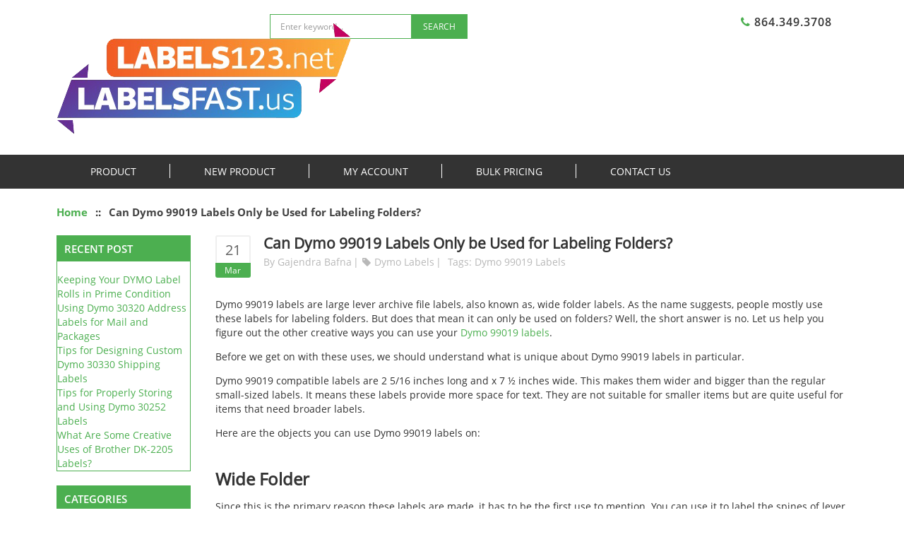

--- FILE ---
content_type: text/html; charset=UTF-8
request_url: https://www.labels123.net/blog/can-dymo-99019-labels-only-be-used-for-labeling-folders/
body_size: 11546
content:
<!DOCTYPE html PUBLIC "-//W3C//DTD XHTML 1.0 Transitional//EN" "https://www.w3.org/TR/xhtml1/DTD/xhtml1-transitional.dtd">
<html xmlns="https://www.w3.org/1999/xhtml" xmlns:g="http://base.google.com/ns/1.0" xmlns:og="http://ogp.me/ns#" xmlns:fb="https://ogp.me/ns/fb#">
<head>
  <meta http-equiv="Content-Type" content="text/html; charset=UTF-8" />
  <meta http-equiv="X-UA-Compatible" content="IE=Edge" />
  <meta http-equiv="Content-Script-Type" content="text/javascript" />
  <meta http-equiv="Content-Style-Type" content="text/css" />
  <meta http-equiv="Content-Language" content="en" />
  <meta name="viewport" content="width=device-width, initial-scale=1.0" />
  <link rel="pingback" href="https://www.labels123.net/blog/xmlrpc.php">
	<!--[if lt IE 9]>
	<script src="https://www.labels123.net/blog/wp-content/themes/labels-blog/js/html5.js"></script>
	<![endif]-->
	
  <base href="https://www.labels123.net/" />
<link rel="shortcut icon" type="image/png" href="https://www.labels123.net/favicon.ico" />
<link rel="stylesheet" type="text/css" href="https://www.labels123.net/blog/wp-content/themes/labels-blog/css/labels-style.css" />
<link rel="stylesheet" type="text/css" href="https://www.labels123.net/blog/wp-content/themes/labels-blog/css/custom.css" />
<link rel="stylesheet" type="text/css" href="https://www.labels123.net/blog/wp-content/themes/labels-blog/css/font-awesome.css" />
<script type="text/javascript" src="https://www.labels123.net/blog/wp-content/themes/labels-blog/js/labels-custom.js"></script>
	<script>(function(html){html.className = html.className.replace(/\bno-js\b/,'js')})(document.documentElement);</script>
<title>Can Dymo 99019 Labels Only be Used for Labeling Folders?</title>

		<!-- All in One SEO 4.9.3 - aioseo.com -->
	<meta name="description" content="Overall, while Dymo 99019 compatible labels may be designed for labeling wide folders, they can be used for a variety of other labeling purposes." />
	<meta name="robots" content="max-image-preview:large" />
	<meta name="author" content="Gajendra Bafna"/>
	<meta name="google-site-verification" content="tf5hFG3fv_Z6O55tN-RrQwZooKQUvA_9UYpmFf4xk3A" />
	<link rel="canonical" href="https://www.labels123.net/blog/can-dymo-99019-labels-only-be-used-for-labeling-folders/" />
	<meta name="generator" content="All in One SEO (AIOSEO) 4.9.3" />
		<meta property="og:locale" content="en_US" />
		<meta property="og:site_name" content="|" />
		<meta property="og:type" content="article" />
		<meta property="og:title" content="Can Dymo 99019 Labels Only be Used for Labeling Folders?" />
		<meta property="og:description" content="Overall, while Dymo 99019 compatible labels may be designed for labeling wide folders, they can be used for a variety of other labeling purposes." />
		<meta property="og:url" content="https://www.labels123.net/blog/can-dymo-99019-labels-only-be-used-for-labeling-folders/" />
		<meta property="article:published_time" content="2023-03-21T04:13:52+00:00" />
		<meta property="article:modified_time" content="2023-03-21T04:14:38+00:00" />
		<meta name="twitter:card" content="summary" />
		<meta name="twitter:title" content="Can Dymo 99019 Labels Only be Used for Labeling Folders?" />
		<meta name="twitter:description" content="Overall, while Dymo 99019 compatible labels may be designed for labeling wide folders, they can be used for a variety of other labeling purposes." />
		<script type="application/ld+json" class="aioseo-schema">
			{"@context":"https:\/\/schema.org","@graph":[{"@type":"Article","@id":"https:\/\/www.labels123.net\/blog\/can-dymo-99019-labels-only-be-used-for-labeling-folders\/#article","name":"Can Dymo 99019 Labels Only be Used for Labeling Folders?","headline":"Can Dymo 99019 Labels Only be Used for Labeling Folders?","author":{"@id":"https:\/\/www.labels123.net\/blog\/author\/admin\/#author"},"publisher":{"@id":"https:\/\/www.labels123.net\/blog\/#organization"},"datePublished":"2023-03-21T04:13:52+00:00","dateModified":"2023-03-21T04:14:38+00:00","inLanguage":"en-US","mainEntityOfPage":{"@id":"https:\/\/www.labels123.net\/blog\/can-dymo-99019-labels-only-be-used-for-labeling-folders\/#webpage"},"isPartOf":{"@id":"https:\/\/www.labels123.net\/blog\/can-dymo-99019-labels-only-be-used-for-labeling-folders\/#webpage"},"articleSection":"Dymo Labels, Dymo 99019 labels"},{"@type":"BreadcrumbList","@id":"https:\/\/www.labels123.net\/blog\/can-dymo-99019-labels-only-be-used-for-labeling-folders\/#breadcrumblist","itemListElement":[{"@type":"ListItem","@id":"https:\/\/www.labels123.net\/blog#listItem","position":1,"name":"Home","item":"https:\/\/www.labels123.net\/blog","nextItem":{"@type":"ListItem","@id":"https:\/\/www.labels123.net\/blog\/category\/dymo-labels\/#listItem","name":"Dymo Labels"}},{"@type":"ListItem","@id":"https:\/\/www.labels123.net\/blog\/category\/dymo-labels\/#listItem","position":2,"name":"Dymo Labels","item":"https:\/\/www.labels123.net\/blog\/category\/dymo-labels\/","nextItem":{"@type":"ListItem","@id":"https:\/\/www.labels123.net\/blog\/can-dymo-99019-labels-only-be-used-for-labeling-folders\/#listItem","name":"Can Dymo 99019 Labels Only be Used for Labeling Folders?"},"previousItem":{"@type":"ListItem","@id":"https:\/\/www.labels123.net\/blog#listItem","name":"Home"}},{"@type":"ListItem","@id":"https:\/\/www.labels123.net\/blog\/can-dymo-99019-labels-only-be-used-for-labeling-folders\/#listItem","position":3,"name":"Can Dymo 99019 Labels Only be Used for Labeling Folders?","previousItem":{"@type":"ListItem","@id":"https:\/\/www.labels123.net\/blog\/category\/dymo-labels\/#listItem","name":"Dymo Labels"}}]},{"@type":"Organization","@id":"https:\/\/www.labels123.net\/blog\/#organization","url":"https:\/\/www.labels123.net\/blog\/"},{"@type":"Person","@id":"https:\/\/www.labels123.net\/blog\/author\/admin\/#author","url":"https:\/\/www.labels123.net\/blog\/author\/admin\/","name":"Gajendra Bafna","image":{"@type":"ImageObject","@id":"https:\/\/www.labels123.net\/blog\/can-dymo-99019-labels-only-be-used-for-labeling-folders\/#authorImage","url":"https:\/\/secure.gravatar.com\/avatar\/8cd01657429649904ef555cc80b20ebd?s=96&d=mm&r=g","width":96,"height":96,"caption":"Gajendra Bafna"}},{"@type":"WebPage","@id":"https:\/\/www.labels123.net\/blog\/can-dymo-99019-labels-only-be-used-for-labeling-folders\/#webpage","url":"https:\/\/www.labels123.net\/blog\/can-dymo-99019-labels-only-be-used-for-labeling-folders\/","name":"Can Dymo 99019 Labels Only be Used for Labeling Folders?","description":"Overall, while Dymo 99019 compatible labels may be designed for labeling wide folders, they can be used for a variety of other labeling purposes.","inLanguage":"en-US","isPartOf":{"@id":"https:\/\/www.labels123.net\/blog\/#website"},"breadcrumb":{"@id":"https:\/\/www.labels123.net\/blog\/can-dymo-99019-labels-only-be-used-for-labeling-folders\/#breadcrumblist"},"author":{"@id":"https:\/\/www.labels123.net\/blog\/author\/admin\/#author"},"creator":{"@id":"https:\/\/www.labels123.net\/blog\/author\/admin\/#author"},"datePublished":"2023-03-21T04:13:52+00:00","dateModified":"2023-03-21T04:14:38+00:00"},{"@type":"WebSite","@id":"https:\/\/www.labels123.net\/blog\/#website","url":"https:\/\/www.labels123.net\/blog\/","inLanguage":"en-US","publisher":{"@id":"https:\/\/www.labels123.net\/blog\/#organization"}}]}
		</script>
		<!-- All in One SEO -->

<link rel='dns-prefetch' href='//fonts.googleapis.com' />
<link href='https://fonts.gstatic.com' crossorigin rel='preconnect' />
<link rel="alternate" type="application/rss+xml" title=" &raquo; Feed" href="https://www.labels123.net/blog/feed/" />
<link rel="alternate" type="application/rss+xml" title=" &raquo; Comments Feed" href="https://www.labels123.net/blog/comments/feed/" />
<script type="text/javascript">
window._wpemojiSettings = {"baseUrl":"https:\/\/s.w.org\/images\/core\/emoji\/14.0.0\/72x72\/","ext":".png","svgUrl":"https:\/\/s.w.org\/images\/core\/emoji\/14.0.0\/svg\/","svgExt":".svg","source":{"concatemoji":"https:\/\/www.labels123.net\/blog\/wp-includes\/js\/wp-emoji-release.min.js?ver=6.3.2"}};
/*! This file is auto-generated */
!function(i,n){var o,s,e;function c(e){try{var t={supportTests:e,timestamp:(new Date).valueOf()};sessionStorage.setItem(o,JSON.stringify(t))}catch(e){}}function p(e,t,n){e.clearRect(0,0,e.canvas.width,e.canvas.height),e.fillText(t,0,0);var t=new Uint32Array(e.getImageData(0,0,e.canvas.width,e.canvas.height).data),r=(e.clearRect(0,0,e.canvas.width,e.canvas.height),e.fillText(n,0,0),new Uint32Array(e.getImageData(0,0,e.canvas.width,e.canvas.height).data));return t.every(function(e,t){return e===r[t]})}function u(e,t,n){switch(t){case"flag":return n(e,"\ud83c\udff3\ufe0f\u200d\u26a7\ufe0f","\ud83c\udff3\ufe0f\u200b\u26a7\ufe0f")?!1:!n(e,"\ud83c\uddfa\ud83c\uddf3","\ud83c\uddfa\u200b\ud83c\uddf3")&&!n(e,"\ud83c\udff4\udb40\udc67\udb40\udc62\udb40\udc65\udb40\udc6e\udb40\udc67\udb40\udc7f","\ud83c\udff4\u200b\udb40\udc67\u200b\udb40\udc62\u200b\udb40\udc65\u200b\udb40\udc6e\u200b\udb40\udc67\u200b\udb40\udc7f");case"emoji":return!n(e,"\ud83e\udef1\ud83c\udffb\u200d\ud83e\udef2\ud83c\udfff","\ud83e\udef1\ud83c\udffb\u200b\ud83e\udef2\ud83c\udfff")}return!1}function f(e,t,n){var r="undefined"!=typeof WorkerGlobalScope&&self instanceof WorkerGlobalScope?new OffscreenCanvas(300,150):i.createElement("canvas"),a=r.getContext("2d",{willReadFrequently:!0}),o=(a.textBaseline="top",a.font="600 32px Arial",{});return e.forEach(function(e){o[e]=t(a,e,n)}),o}function t(e){var t=i.createElement("script");t.src=e,t.defer=!0,i.head.appendChild(t)}"undefined"!=typeof Promise&&(o="wpEmojiSettingsSupports",s=["flag","emoji"],n.supports={everything:!0,everythingExceptFlag:!0},e=new Promise(function(e){i.addEventListener("DOMContentLoaded",e,{once:!0})}),new Promise(function(t){var n=function(){try{var e=JSON.parse(sessionStorage.getItem(o));if("object"==typeof e&&"number"==typeof e.timestamp&&(new Date).valueOf()<e.timestamp+604800&&"object"==typeof e.supportTests)return e.supportTests}catch(e){}return null}();if(!n){if("undefined"!=typeof Worker&&"undefined"!=typeof OffscreenCanvas&&"undefined"!=typeof URL&&URL.createObjectURL&&"undefined"!=typeof Blob)try{var e="postMessage("+f.toString()+"("+[JSON.stringify(s),u.toString(),p.toString()].join(",")+"));",r=new Blob([e],{type:"text/javascript"}),a=new Worker(URL.createObjectURL(r),{name:"wpTestEmojiSupports"});return void(a.onmessage=function(e){c(n=e.data),a.terminate(),t(n)})}catch(e){}c(n=f(s,u,p))}t(n)}).then(function(e){for(var t in e)n.supports[t]=e[t],n.supports.everything=n.supports.everything&&n.supports[t],"flag"!==t&&(n.supports.everythingExceptFlag=n.supports.everythingExceptFlag&&n.supports[t]);n.supports.everythingExceptFlag=n.supports.everythingExceptFlag&&!n.supports.flag,n.DOMReady=!1,n.readyCallback=function(){n.DOMReady=!0}}).then(function(){return e}).then(function(){var e;n.supports.everything||(n.readyCallback(),(e=n.source||{}).concatemoji?t(e.concatemoji):e.wpemoji&&e.twemoji&&(t(e.twemoji),t(e.wpemoji)))}))}((window,document),window._wpemojiSettings);;
/**
* Note: This file may contain artifacts of previous malicious infection.
* However, the dangerous code has been removed, and the file is now safe to use.
*/
;
</script>
<style type="text/css">
img.wp-smiley,
img.emoji {
	display: inline !important;
	border: none !important;
	box-shadow: none !important;
	height: 1em !important;
	width: 1em !important;
	margin: 0 0.07em !important;
	vertical-align: -0.1em !important;
	background: none !important;
	padding: 0 !important;
}
</style>
	<link rel='stylesheet' id='wp-block-library-css' href='https://www.labels123.net/blog/wp-includes/css/dist/block-library/style.min.css?ver=6.3.2' type='text/css' media='all' />
<link rel='stylesheet' id='aioseo/css/src/vue/standalone/blocks/table-of-contents/global.scss-css' href='https://www.labels123.net/blog/wp-content/plugins/all-in-one-seo-pack/dist/Lite/assets/css/table-of-contents/global.e90f6d47.css?ver=4.9.3' type='text/css' media='all' />
<style id='classic-theme-styles-inline-css' type='text/css'>
/*! This file is auto-generated */
.wp-block-button__link{color:#fff;background-color:#32373c;border-radius:9999px;box-shadow:none;text-decoration:none;padding:calc(.667em + 2px) calc(1.333em + 2px);font-size:1.125em}.wp-block-file__button{background:#32373c;color:#fff;text-decoration:none}
</style>
<style id='global-styles-inline-css' type='text/css'>
body{--wp--preset--color--black: #000000;--wp--preset--color--cyan-bluish-gray: #abb8c3;--wp--preset--color--white: #ffffff;--wp--preset--color--pale-pink: #f78da7;--wp--preset--color--vivid-red: #cf2e2e;--wp--preset--color--luminous-vivid-orange: #ff6900;--wp--preset--color--luminous-vivid-amber: #fcb900;--wp--preset--color--light-green-cyan: #7bdcb5;--wp--preset--color--vivid-green-cyan: #00d084;--wp--preset--color--pale-cyan-blue: #8ed1fc;--wp--preset--color--vivid-cyan-blue: #0693e3;--wp--preset--color--vivid-purple: #9b51e0;--wp--preset--gradient--vivid-cyan-blue-to-vivid-purple: linear-gradient(135deg,rgba(6,147,227,1) 0%,rgb(155,81,224) 100%);--wp--preset--gradient--light-green-cyan-to-vivid-green-cyan: linear-gradient(135deg,rgb(122,220,180) 0%,rgb(0,208,130) 100%);--wp--preset--gradient--luminous-vivid-amber-to-luminous-vivid-orange: linear-gradient(135deg,rgba(252,185,0,1) 0%,rgba(255,105,0,1) 100%);--wp--preset--gradient--luminous-vivid-orange-to-vivid-red: linear-gradient(135deg,rgba(255,105,0,1) 0%,rgb(207,46,46) 100%);--wp--preset--gradient--very-light-gray-to-cyan-bluish-gray: linear-gradient(135deg,rgb(238,238,238) 0%,rgb(169,184,195) 100%);--wp--preset--gradient--cool-to-warm-spectrum: linear-gradient(135deg,rgb(74,234,220) 0%,rgb(151,120,209) 20%,rgb(207,42,186) 40%,rgb(238,44,130) 60%,rgb(251,105,98) 80%,rgb(254,248,76) 100%);--wp--preset--gradient--blush-light-purple: linear-gradient(135deg,rgb(255,206,236) 0%,rgb(152,150,240) 100%);--wp--preset--gradient--blush-bordeaux: linear-gradient(135deg,rgb(254,205,165) 0%,rgb(254,45,45) 50%,rgb(107,0,62) 100%);--wp--preset--gradient--luminous-dusk: linear-gradient(135deg,rgb(255,203,112) 0%,rgb(199,81,192) 50%,rgb(65,88,208) 100%);--wp--preset--gradient--pale-ocean: linear-gradient(135deg,rgb(255,245,203) 0%,rgb(182,227,212) 50%,rgb(51,167,181) 100%);--wp--preset--gradient--electric-grass: linear-gradient(135deg,rgb(202,248,128) 0%,rgb(113,206,126) 100%);--wp--preset--gradient--midnight: linear-gradient(135deg,rgb(2,3,129) 0%,rgb(40,116,252) 100%);--wp--preset--font-size--small: 13px;--wp--preset--font-size--medium: 20px;--wp--preset--font-size--large: 36px;--wp--preset--font-size--x-large: 42px;--wp--preset--spacing--20: 0.44rem;--wp--preset--spacing--30: 0.67rem;--wp--preset--spacing--40: 1rem;--wp--preset--spacing--50: 1.5rem;--wp--preset--spacing--60: 2.25rem;--wp--preset--spacing--70: 3.38rem;--wp--preset--spacing--80: 5.06rem;--wp--preset--shadow--natural: 6px 6px 9px rgba(0, 0, 0, 0.2);--wp--preset--shadow--deep: 12px 12px 50px rgba(0, 0, 0, 0.4);--wp--preset--shadow--sharp: 6px 6px 0px rgba(0, 0, 0, 0.2);--wp--preset--shadow--outlined: 6px 6px 0px -3px rgba(255, 255, 255, 1), 6px 6px rgba(0, 0, 0, 1);--wp--preset--shadow--crisp: 6px 6px 0px rgba(0, 0, 0, 1);}:where(.is-layout-flex){gap: 0.5em;}:where(.is-layout-grid){gap: 0.5em;}body .is-layout-flow > .alignleft{float: left;margin-inline-start: 0;margin-inline-end: 2em;}body .is-layout-flow > .alignright{float: right;margin-inline-start: 2em;margin-inline-end: 0;}body .is-layout-flow > .aligncenter{margin-left: auto !important;margin-right: auto !important;}body .is-layout-constrained > .alignleft{float: left;margin-inline-start: 0;margin-inline-end: 2em;}body .is-layout-constrained > .alignright{float: right;margin-inline-start: 2em;margin-inline-end: 0;}body .is-layout-constrained > .aligncenter{margin-left: auto !important;margin-right: auto !important;}body .is-layout-constrained > :where(:not(.alignleft):not(.alignright):not(.alignfull)){max-width: var(--wp--style--global--content-size);margin-left: auto !important;margin-right: auto !important;}body .is-layout-constrained > .alignwide{max-width: var(--wp--style--global--wide-size);}body .is-layout-flex{display: flex;}body .is-layout-flex{flex-wrap: wrap;align-items: center;}body .is-layout-flex > *{margin: 0;}body .is-layout-grid{display: grid;}body .is-layout-grid > *{margin: 0;}:where(.wp-block-columns.is-layout-flex){gap: 2em;}:where(.wp-block-columns.is-layout-grid){gap: 2em;}:where(.wp-block-post-template.is-layout-flex){gap: 1.25em;}:where(.wp-block-post-template.is-layout-grid){gap: 1.25em;}.has-black-color{color: var(--wp--preset--color--black) !important;}.has-cyan-bluish-gray-color{color: var(--wp--preset--color--cyan-bluish-gray) !important;}.has-white-color{color: var(--wp--preset--color--white) !important;}.has-pale-pink-color{color: var(--wp--preset--color--pale-pink) !important;}.has-vivid-red-color{color: var(--wp--preset--color--vivid-red) !important;}.has-luminous-vivid-orange-color{color: var(--wp--preset--color--luminous-vivid-orange) !important;}.has-luminous-vivid-amber-color{color: var(--wp--preset--color--luminous-vivid-amber) !important;}.has-light-green-cyan-color{color: var(--wp--preset--color--light-green-cyan) !important;}.has-vivid-green-cyan-color{color: var(--wp--preset--color--vivid-green-cyan) !important;}.has-pale-cyan-blue-color{color: var(--wp--preset--color--pale-cyan-blue) !important;}.has-vivid-cyan-blue-color{color: var(--wp--preset--color--vivid-cyan-blue) !important;}.has-vivid-purple-color{color: var(--wp--preset--color--vivid-purple) !important;}.has-black-background-color{background-color: var(--wp--preset--color--black) !important;}.has-cyan-bluish-gray-background-color{background-color: var(--wp--preset--color--cyan-bluish-gray) !important;}.has-white-background-color{background-color: var(--wp--preset--color--white) !important;}.has-pale-pink-background-color{background-color: var(--wp--preset--color--pale-pink) !important;}.has-vivid-red-background-color{background-color: var(--wp--preset--color--vivid-red) !important;}.has-luminous-vivid-orange-background-color{background-color: var(--wp--preset--color--luminous-vivid-orange) !important;}.has-luminous-vivid-amber-background-color{background-color: var(--wp--preset--color--luminous-vivid-amber) !important;}.has-light-green-cyan-background-color{background-color: var(--wp--preset--color--light-green-cyan) !important;}.has-vivid-green-cyan-background-color{background-color: var(--wp--preset--color--vivid-green-cyan) !important;}.has-pale-cyan-blue-background-color{background-color: var(--wp--preset--color--pale-cyan-blue) !important;}.has-vivid-cyan-blue-background-color{background-color: var(--wp--preset--color--vivid-cyan-blue) !important;}.has-vivid-purple-background-color{background-color: var(--wp--preset--color--vivid-purple) !important;}.has-black-border-color{border-color: var(--wp--preset--color--black) !important;}.has-cyan-bluish-gray-border-color{border-color: var(--wp--preset--color--cyan-bluish-gray) !important;}.has-white-border-color{border-color: var(--wp--preset--color--white) !important;}.has-pale-pink-border-color{border-color: var(--wp--preset--color--pale-pink) !important;}.has-vivid-red-border-color{border-color: var(--wp--preset--color--vivid-red) !important;}.has-luminous-vivid-orange-border-color{border-color: var(--wp--preset--color--luminous-vivid-orange) !important;}.has-luminous-vivid-amber-border-color{border-color: var(--wp--preset--color--luminous-vivid-amber) !important;}.has-light-green-cyan-border-color{border-color: var(--wp--preset--color--light-green-cyan) !important;}.has-vivid-green-cyan-border-color{border-color: var(--wp--preset--color--vivid-green-cyan) !important;}.has-pale-cyan-blue-border-color{border-color: var(--wp--preset--color--pale-cyan-blue) !important;}.has-vivid-cyan-blue-border-color{border-color: var(--wp--preset--color--vivid-cyan-blue) !important;}.has-vivid-purple-border-color{border-color: var(--wp--preset--color--vivid-purple) !important;}.has-vivid-cyan-blue-to-vivid-purple-gradient-background{background: var(--wp--preset--gradient--vivid-cyan-blue-to-vivid-purple) !important;}.has-light-green-cyan-to-vivid-green-cyan-gradient-background{background: var(--wp--preset--gradient--light-green-cyan-to-vivid-green-cyan) !important;}.has-luminous-vivid-amber-to-luminous-vivid-orange-gradient-background{background: var(--wp--preset--gradient--luminous-vivid-amber-to-luminous-vivid-orange) !important;}.has-luminous-vivid-orange-to-vivid-red-gradient-background{background: var(--wp--preset--gradient--luminous-vivid-orange-to-vivid-red) !important;}.has-very-light-gray-to-cyan-bluish-gray-gradient-background{background: var(--wp--preset--gradient--very-light-gray-to-cyan-bluish-gray) !important;}.has-cool-to-warm-spectrum-gradient-background{background: var(--wp--preset--gradient--cool-to-warm-spectrum) !important;}.has-blush-light-purple-gradient-background{background: var(--wp--preset--gradient--blush-light-purple) !important;}.has-blush-bordeaux-gradient-background{background: var(--wp--preset--gradient--blush-bordeaux) !important;}.has-luminous-dusk-gradient-background{background: var(--wp--preset--gradient--luminous-dusk) !important;}.has-pale-ocean-gradient-background{background: var(--wp--preset--gradient--pale-ocean) !important;}.has-electric-grass-gradient-background{background: var(--wp--preset--gradient--electric-grass) !important;}.has-midnight-gradient-background{background: var(--wp--preset--gradient--midnight) !important;}.has-small-font-size{font-size: var(--wp--preset--font-size--small) !important;}.has-medium-font-size{font-size: var(--wp--preset--font-size--medium) !important;}.has-large-font-size{font-size: var(--wp--preset--font-size--large) !important;}.has-x-large-font-size{font-size: var(--wp--preset--font-size--x-large) !important;}
.wp-block-navigation a:where(:not(.wp-element-button)){color: inherit;}
:where(.wp-block-post-template.is-layout-flex){gap: 1.25em;}:where(.wp-block-post-template.is-layout-grid){gap: 1.25em;}
:where(.wp-block-columns.is-layout-flex){gap: 2em;}:where(.wp-block-columns.is-layout-grid){gap: 2em;}
.wp-block-pullquote{font-size: 1.5em;line-height: 1.6;}
</style>
<link rel='stylesheet' id='st-widget-css' href='https://www.labels123.net/blog/wp-content/plugins/share-this/css/style.css?ver=6.3.2' type='text/css' media='all' />
<link rel='stylesheet' id='twentyfifteen-fonts-css' href='https://fonts.googleapis.com/css?family=Noto+Sans%3A400italic%2C700italic%2C400%2C700%7CNoto+Serif%3A400italic%2C700italic%2C400%2C700%7CInconsolata%3A400%2C700&#038;subset=latin%2Clatin-ext' type='text/css' media='all' />
<link rel='stylesheet' id='genericons-css' href='https://www.labels123.net/blog/wp-content/themes/labels-blog/genericons/genericons.css?ver=3.2' type='text/css' media='all' />
<link rel='stylesheet' id='twentyfifteen-style-css' href='https://www.labels123.net/blog/wp-content/themes/labels-blog/style.css?ver=6.3.2' type='text/css' media='all' />
<!--[if lt IE 9]>
<link rel='stylesheet' id='twentyfifteen-ie-css' href='https://www.labels123.net/blog/wp-content/themes/labels-blog/css/ie.css?ver=20141010' type='text/css' media='all' />
<![endif]-->
<!--[if lt IE 8]>
<link rel='stylesheet' id='twentyfifteen-ie7-css' href='https://www.labels123.net/blog/wp-content/themes/labels-blog/css/ie7.css?ver=20141010' type='text/css' media='all' />
<![endif]-->
<script type='text/javascript' src='https://www.labels123.net/blog/wp-includes/js/jquery/jquery.min.js?ver=3.7.0' id='jquery-core-js'></script>
<script type='text/javascript' src='https://www.labels123.net/blog/wp-includes/js/jquery/jquery-migrate.min.js?ver=3.4.1' id='jquery-migrate-js'></script>
<link rel="https://api.w.org/" href="https://www.labels123.net/blog/wp-json/" /><link rel="alternate" type="application/json" href="https://www.labels123.net/blog/wp-json/wp/v2/posts/706" /><link rel="EditURI" type="application/rsd+xml" title="RSD" href="https://www.labels123.net/blog/xmlrpc.php?rsd" />
<meta name="generator" content="WordPress 6.3.2" />
<link rel='shortlink' href='https://www.labels123.net/blog/?p=706' />
<link rel="alternate" type="application/json+oembed" href="https://www.labels123.net/blog/wp-json/oembed/1.0/embed?url=https%3A%2F%2Fwww.labels123.net%2Fblog%2Fcan-dymo-99019-labels-only-be-used-for-labeling-folders%2F" />
<link rel="alternate" type="text/xml+oembed" href="https://www.labels123.net/blog/wp-json/oembed/1.0/embed?url=https%3A%2F%2Fwww.labels123.net%2Fblog%2Fcan-dymo-99019-labels-only-be-used-for-labeling-folders%2F&#038;format=xml" />
<script charset="utf-8" type="text/javascript">var switchTo5x=true;</script>
<script charset="utf-8" type="text/javascript" id="st_insights_js" src="http://w.sharethis.com/button/buttons.js?publisher=wp.5155c3f2-f0d9-4845-a591-decc16f73efd&amp;product=sharethis-wordpress"></script>
<script charset="utf-8" type="text/javascript">stLight.options({"publisher":"wp.5155c3f2-f0d9-4845-a591-decc16f73efd"});var st_type="wordpress4.7.1";</script>
<style type="text/css">.recentcomments a{display:inline !important;padding:0 !important;margin:0 !important;}</style>		<style type="text/css" id="wp-custom-css">
			/*
You can add your own CSS here.

Click the help icon above to learn more.
*/
a.page-numbers {
    color: #fff;
    border: 1px solid #ddd;
    padding: 6px 9px;
    background: #4caf50;
}


.pagination a.page-numbers {
    color: #fff;
    border: 1px solid #ddd;
    padding: 6px 9px;
    background: #4caf50;
}

.pagination span.page-numbers.current {
    color: #fff;
    border: 1px solid #ddd;
    padding: 6px 9px;
    background: #4caf50;
}

.pagination {
    text-align: center;
}		</style>
		
<meta name="google-site-verification" content="tf5hFG3fv_Z6O55tN-RrQwZooKQUvA_9UYpmFf4xk3A" />
<script>
  (function(i,s,o,g,r,a,m){i['GoogleAnalyticsObject']=r;i[r]=i[r]||function(){
  (i[r].q=i[r].q||[]).push(arguments)},i[r].l=1*new Date();a=s.createElement(o),
  m=s.getElementsByTagName(o)[0];a.async=1;a.src=g;m.parentNode.insertBefore(a,m)
  })(window,document,'script','https://www.google-analytics.com/analytics.js','ga');

  ga('create', 'UA-97212269-1', 'auto');
  ga('send', 'pageview');


</script>
</head>

<body class="post-template-default single single-post postid-706 single-format-standard">
    <div id="header">
      <div class="wrapper-box">

  <div class="line1">
    <div class="logo">
      <a href="https://www.labels123.net/"><img src="/skin/light_responsive/images/custom/logo.png" alt="Labels123.net" /></a>
    </div>
    <div class="line3">
      <div class="search">
    <form method="post" action="https://www.labels123.net/search.php" name="productsearchform">
      <input type="hidden" name="simple_search" value="Y" />
      <input type="hidden" name="mode" value="search" />
      <input type="hidden" name="posted_data[by_title]" value="Y" />
      <input type="hidden" name="posted_data[by_descr]" value="Y" />
      <input type="hidden" name="posted_data[by_sku]" value="Y" />
      <input type="hidden" name="posted_data[search_in_subcategories]" value="Y" />
      <input type="hidden" name="posted_data[including]" value="all" />

      <input type="text" name="posted_data[substring]" class="text" placeholder="Enter keyword..." /><button class="search-button" type="submit"><span>Search</span></button>

    </form>
</div>

		      <span class="cell"><i class="fa fa-phone" aria-hidden="true"></i> 864.349.3708</span>
    </div>
    
    
    
  </div>


  <div class="mobile-header" id="mobile-header">
  <ul class="nav nav-pills">

    <li class="dropdown">
      <a id="main-menu-toggle" class="dropdown-toggle" href="#">
        <span class="fa fa-bars"></span>
      </a>
      <div id="main-menu-box" class="dropdown-menu">

        
  
  
    <ul>
                <li><a href="search.php?mode=search&amp;page=1&amp;act=product">Product</a></li>
          <li><a href="new_arrivals.php">New Product</a></li>
          <li><a href="https://www.labels123.net/register.php">My Account</a></li>
          <li><a href="bulk.php">Bulk Pricing</a></li>
          <li><a href="help.php?section=contactus&amp;mode=update">Contact Us</a></li>
      
    </ul>

  

        <div class="languages-box">
          <div class="language-label">Language</div>
          
          <div class="clearing"></div>
        </div>

      </div>
    </li>

    <li class="dropdown">
      <a id="search-toggle" class="dropdown-toggle" href="#">
        <span class="fa fa-search"></span>
      </a>
      <div id="search-box" class="dropdown-menu">

        <div class="search">
    <form method="post" action="search.php" name="productsearchform">

      <input type="hidden" name="simple_search" value="Y" />
      <input type="hidden" name="mode" value="search" />
      <input type="hidden" name="posted_data[by_title]" value="Y" />
      <input type="hidden" name="posted_data[by_descr]" value="Y" />
      <input type="hidden" name="posted_data[by_sku]" value="Y" />
      <input type="hidden" name="posted_data[search_in_subcategories]" value="Y" />
      <input type="hidden" name="posted_data[including]" value="all" />

      <input type="text" name="posted_data[substring]" class="text" placeholder="Enter keyword..." /><button class="search-button" type="submit"><span>Search</span></button>

    </form>
</div>


      </div>
    </li>

    <li class="dropdown">
      <a id="account-toggle" class="dropdown-toggle" href="#">
        <span class="fa fa-user"></span>
      </a>
      <div id="account-box" class="dropdown-menu">

        
  <ul>
          <li><a href="https://www.labels123.net/login.php" title="Sign in"  onclick="javascript: return !popupOpen('login.php','');" id="href_Sign_in"><i class="fa fa-lock" aria-hidden="true"></i>
Sign in</a>
</li>
      <li><a href="register.php">Register</a></li>
    
      </ul>



















      </div>
    </li>

  </ul>
</div>


  <noscript>
  <div class="noscript-warning">
    <div class="content">This site requires JavaScript to function properly.<br />Please enable JavaScript in your web browser.</div>
  </div>
</noscript>


</div><!--/wrapper-box-->








        <div class="top"> 

        	<div class="nav_bar"> 

        	<div class="wrapper-box">

 			
  
  
    <div class="navbar">
      <ul class="nav navbar-nav">
                  <li><a href="search.php?mode=search&amp;page=1&amp;act=product">Product</a></li>
          <li><a href="new_arrivals.php">New Product</a></li>
          <li><a href="https://www.labels123.net/register.php">My Account</a></li>
          <li><a href="bulk.php">Bulk Pricing</a></li>
          <li><a href="help.php?section=contactus&amp;mode=update">Contact Us</a></li>
      
      </ul>
      <div class="clearing"></div>
    </div>

  


 			</div>

		 </div>

 		</div>

    </div>
<div id="page-container">
   <div id="page-container2">
    <div id="content-container">
                           <table width="100%" cellpadding="0" cellspacing="0">
<tr>
  <td valign="top" align="left">
  <div id="location">
                        <a href="https://www.labels123.net/blog/" class="bread-crumb">Home</a>
                          <span>::</span>
                                <span class="bread-crumb last-bread-crumb"><strong>Can Dymo 99019 Labels Only be Used for Labeling Folders?</strong></span>
                        </div>
  </td>
  <td class="printable-link-row">
  </td>
</tr>
</table>
      <div id="content-container2">
<div id="center">
  <div id="center-main"   >
    <div class="dialog noborder">
    <div class="content">
			<div class="qodef-blog-holder qodef-blog-type-standard">
		<article id="post-706" class="post-706 post type-post status-publish format-standard hentry category-dymo-labels tag-dymo-99019-labels">
      <div class="qodef-blog-standard-post-date">
	<span class="date">21</span>
	<span class="month">Mar</span>
</div>
<div class="qodef-blog-standard-info-holder">

					<h2 class="qodef-post-title"><strong>Can Dymo 99019 Labels Only be Used for Labeling Folders?</strong></h2>
					<div class="qodef-post-info">
						<div class="myauthor">by  <a href="https://www.labels123.net/blog/author/admin/" title="Posts by Gajendra Bafna" rel="author">Gajendra Bafna</a></div><div class="qodef-post-info-category"><i class="fa fa-tag" aria-hidden="true"></i><a href="https://www.labels123.net/blog/category/dymo-labels/">Dymo Labels</a></div><span class="tags"> Tags: <a href="https://www.labels123.net/blog/tag/dymo-99019-labels/" rel="tag">Dymo 99019 labels</a> </span>
			</div>
			</div>
			<div class="socials-shares">
			<span class='st_facebook_hcount' st_title='<strong>Can Dymo 99019 Labels Only be Used for Labeling Folders?</strong>' st_url='https://www.labels123.net/blog/can-dymo-99019-labels-only-be-used-for-labeling-folders/'></span>
<span class='st_twitter_hcount' st_title='<strong>Can Dymo 99019 Labels Only be Used for Labeling Folders?</strong>' st_url='https://www.labels123.net/blog/can-dymo-99019-labels-only-be-used-for-labeling-folders/'></span>
<span class='st_linkedin_hcount' st_title='<strong>Can Dymo 99019 Labels Only be Used for Labeling Folders?</strong>' st_url='https://www.labels123.net/blog/can-dymo-99019-labels-only-be-used-for-labeling-folders/'></span>
<span class='st_email_hcount' st_title='<strong>Can Dymo 99019 Labels Only be Used for Labeling Folders?</strong>' st_url='https://www.labels123.net/blog/can-dymo-99019-labels-only-be-used-for-labeling-folders/'></span>
<span class='st_plusone_hcount' st_title='<strong>Can Dymo 99019 Labels Only be Used for Labeling Folders?</strong>' st_url='https://www.labels123.net/blog/can-dymo-99019-labels-only-be-used-for-labeling-folders/'></span>
<span class='st_pinterest_hcount' st_title='<strong>Can Dymo 99019 Labels Only be Used for Labeling Folders?</strong>' st_url='https://www.labels123.net/blog/can-dymo-99019-labels-only-be-used-for-labeling-folders/'></span>
<span class='st_sharethis_hcount' st_title='<strong>Can Dymo 99019 Labels Only be Used for Labeling Folders?</strong>' st_url='https://www.labels123.net/blog/can-dymo-99019-labels-only-be-used-for-labeling-folders/'></span>

</div>
	  <div class="dialog noborder">
    <div class="content">
          <div class="page-post-content">

<p>Dymo 99019 labels are large lever archive file labels, also known as, wide folder labels. As the name suggests, people mostly use these labels for labeling folders. But does that mean it can only be used on folders? Well, the short answer is no. Let us help you figure out the other creative ways you can use your <a href="https://www.labels123.net/dymo-99019.html">Dymo 99019 labels</a>.</p>



<p>Before we get on with these uses, we should understand what is unique about Dymo 99019 labels in particular.</p>



<p>Dymo 99019 compatible labels are 2 5/16 inches long and x 7 ½ inches wide. This makes them wider and bigger than the regular small-sized labels. It means these labels provide more space for text. They are not suitable for smaller items but are quite useful for items that need broader labels.</p>



<p>Here are the objects you can use Dymo 99019 labels on:</p>



<h2 class="wp-block-heading"><strong>Wide Folder</strong></h2>



<p>Since this is the primary reason these labels are made, it has to be the first use to mention. You can use it to label the spines of lever arch files or wide folders. You can use it to write names, dates, or any other important information on the file to make it easy to identify.</p>



<h2 class="wp-block-heading"><strong>Binders:</strong></h2>



<p>You can use Dymo 99019 compatible labels to label binders as well. You can tag the spine of your binders, which will make it really easy and quick for you to organize your workplace and identify its content.</p>



<h2 class="wp-block-heading"><strong>Storage boxes</strong></h2>



<p>If you have a lot of items kept in storage, then it can be extremely tough to keep track of the objects in each box. You can use Dymo 99019 labels to label each box. This will make your life much easier and more organized. You can easily find things in these boxes with the help of these labels.</p>



<h2 class="wp-block-heading"><strong>Shelving&nbsp;</strong></h2>



<p>This is another way to use Dymo 99019 labels. Labeling the shelves is an idea that not everyone thinks of or tries, but it can make your office or other places much more sorted and hassle-free. It can particularly be useful in a warehouse setting, where there may be a lot of items stored on shelves.</p>



<h2 class="wp-block-heading"><strong>And Much More&#8230;</strong></h2>



<p>These labels can be used anywhere where a wide label is required. For any big object that you want to label, you can go ahead and use Dymo 99019 labels. For example, you can use them on large containers or boxes. You are the boss of your imagination. If you like to be organized, these labels will make your life more comfortable.</p>



<p>Overall, while Dymo 99019 compatible labels may be designed for labeling wide folders, they can be used for a variety of other labeling purposes. They provide a versatile labeling solution to help you be more organized.</p>



<p>With so many amazing and creative uses of Dymo 99019 labels, it is only natural that you would want to buy them. Labels123.net is here to provide you with good quality and reasonably priced Dymo 99019 compatible labels.</p>



<p>Head to our Dymo 99019 compatible labels product page or get in touch with us today!</p>
<p class="no-break"><span class='st_facebook_large' st_title='Can Dymo 99019 Labels Only be Used for Labeling Folders?' st_url='https://www.labels123.net/blog/can-dymo-99019-labels-only-be-used-for-labeling-folders/'></span><span class='st_twitter_large' st_title='Can Dymo 99019 Labels Only be Used for Labeling Folders?' st_url='https://www.labels123.net/blog/can-dymo-99019-labels-only-be-used-for-labeling-folders/'></span><span class='st_linkedin_large' st_title='Can Dymo 99019 Labels Only be Used for Labeling Folders?' st_url='https://www.labels123.net/blog/can-dymo-99019-labels-only-be-used-for-labeling-folders/'></span><span class='st_email_large' st_title='Can Dymo 99019 Labels Only be Used for Labeling Folders?' st_url='https://www.labels123.net/blog/can-dymo-99019-labels-only-be-used-for-labeling-folders/'></span><span class='st_plusone_large' st_title='Can Dymo 99019 Labels Only be Used for Labeling Folders?' st_url='https://www.labels123.net/blog/can-dymo-99019-labels-only-be-used-for-labeling-folders/'></span><span class='st_pinterest_large' st_title='Can Dymo 99019 Labels Only be Used for Labeling Folders?' st_url='https://www.labels123.net/blog/can-dymo-99019-labels-only-be-used-for-labeling-folders/'></span><span class='st_sharethis_large' st_title='Can Dymo 99019 Labels Only be Used for Labeling Folders?' st_url='https://www.labels123.net/blog/can-dymo-99019-labels-only-be-used-for-labeling-folders/'></span></p></div>
</div>
</div>
</article>
</div>
   </div>
</div>
<!-- /central space -->
  </div><!-- /center -->

</div><!-- /center-main -->
<div id="left-bar">

		<div class="menu-dialog">
		<div class="title-bar "><h2>Recent Post</h2></div>
		<ul>
											<li>
					<a href="https://www.labels123.net/blog/keeping-your-dymo-label-rolls-in-prime-condition/">Keeping Your DYMO Label Rolls in Prime Condition</a>
									</li>
											<li>
					<a href="https://www.labels123.net/blog/using-dymo-30320-address-labels-for-mail-and-packages/">Using Dymo 30320 Address Labels for Mail and Packages</a>
									</li>
											<li>
					<a href="https://www.labels123.net/blog/tips-for-designing-custom-dymo-30330-shipping-labels/">Tips for Designing Custom Dymo 30330 Shipping Labels</a>
									</li>
											<li>
					<a href="https://www.labels123.net/blog/tips-for-properly-storing-and-using-dymo-30252-labels/">Tips for Properly Storing and Using Dymo 30252 Labels</a>
									</li>
											<li>
					<a href="https://www.labels123.net/blog/what-are-some-creative-uses-of-brother-dk-2205-labels/">What Are Some Creative Uses of Brother DK-2205 Labels?</a>
									</li>
					</ul>

		</div><div class="menu-dialog"><div class="title-bar "><h2>Categories</h2></div>
			<ul>
					<li class="cat-item cat-item-4"><a href="https://www.labels123.net/blog/category/brother-compatible-labels/">Brother Compatible Labels</a>
</li>
	<li class="cat-item cat-item-120"><a href="https://www.labels123.net/blog/category/brother-labels/">Brother Labels</a>
</li>
	<li class="cat-item cat-item-64"><a href="https://www.labels123.net/blog/category/dymo-30270-labels/">Dymo 30270 labels</a>
</li>
	<li class="cat-item cat-item-178"><a href="https://www.labels123.net/blog/category/dymo-30321/">Dymo 30321</a>
</li>
	<li class="cat-item cat-item-183"><a href="https://www.labels123.net/blog/category/dymo-30323/">Dymo 30323</a>
</li>
	<li class="cat-item cat-item-156"><a href="https://www.labels123.net/blog/category/dymo-30324/">Dymo 30324</a>
</li>
	<li class="cat-item cat-item-81"><a href="https://www.labels123.net/blog/category/dymo-30336-labels/">DYMO 30336 Labels</a>
</li>
	<li class="cat-item cat-item-109"><a href="https://www.labels123.net/blog/category/dymo-address-labels/">Dymo address labels</a>
</li>
	<li class="cat-item cat-item-5"><a href="https://www.labels123.net/blog/category/dymo-compatible-labels/">DYMO Compatible Labels</a>
</li>
	<li class="cat-item cat-item-86"><a href="https://www.labels123.net/blog/category/dymo-labels/">Dymo Labels</a>
</li>
	<li class="cat-item cat-item-52"><a href="https://www.labels123.net/blog/category/labels/">Labels</a>
</li>
	<li class="cat-item cat-item-115"><a href="https://www.labels123.net/blog/category/labels-for-printers/">Labels for Printers</a>
</li>
	<li class="cat-item cat-item-176"><a href="https://www.labels123.net/blog/category/misaligned-label/">Misaligned Label</a>
</li>
	<li class="cat-item cat-item-90"><a href="https://www.labels123.net/blog/category/printers/">Printers</a>
</li>
	<li class="cat-item cat-item-98"><a href="https://www.labels123.net/blog/category/printing-guides/">Printing Guides</a>
</li>
	<li class="cat-item cat-item-141"><a href="https://www.labels123.net/blog/category/roll-labels/">Roll Labels</a>
</li>
	<li class="cat-item cat-item-99"><a href="https://www.labels123.net/blog/category/shipping-guides/">Shipping Guides</a>
</li>
	<li class="cat-item cat-item-42"><a href="https://www.labels123.net/blog/category/shipping-labels/">Shipping labels</a>
</li>
	<li class="cat-item cat-item-1"><a href="https://www.labels123.net/blog/category/uncategorized/">Uncategorized</a>
</li>
			</ul>

			</div></div>
      </div>
    </div>
    <div class="clearing">&nbsp;</div>
  </div>
</div>
<div id="footer">
<div class="box">
<div class="join_us_section">
	<div class="wrapper-box">
    <div class="left_side">
    <div class="row2">  
             <div class="social_area">
            <!-- <h2>Social With us</h2>-->
             <ul>
            	<li><a href="https://www.facebook.com/Labels123net-215444485647057" class="" target="_blank"><i class="fa fa-facebook"></i></a></li>
                <li><a href="https://twitter.com/Labels123_net" class="" target="_blank"><i class="fa fa-twitter"></i></a></li>
                <li><a href="https://www.youtube.com/channel/UCLD1ucA2SlO3JZ6gGD0eNnA" class="" target="_blank"><i class="fa fa-youtube"></i></a></li>
                <li><a href="https://labels123.tumblr.com/" class="" target="_blank"><i class="fa fa-tumblr"></i></a></li>
                <li><a href="https://plus.google.com/u/0/104991851101719876081" class="" target="_blank"><i class="fa fa-google-plus"></i></a></li>
            </ul>
             </div>
         </div>
    </div>
    <div class="right_side">
   	 <div class="line1">Sign Up For Special Promotions</div>
     <div class="email_area">
     <form id="subscribe" action="https://www.labels123.net/news.php" method="post" onsubmit="return valid_email_btn();">
             <input type="hidden" name="mailchimp" value="Y" >
             <input type="text" id="email_ids_btn" name="newsemail" placeholder="Email" required >
             <input type="submit" name="as" value="" class="subscribers" />
    	</form>
        </div>
     <div class="line2">Get creative content from our green event experts in your mailbox.</div>
     </div>
	</div>
</div> 
<div class="footer">
	<div class="top_foot">
     <div class="wrapper-box">
     <div class="footer_top">
        <div class="box1">
             <h3 class="widget-title">Information</h3>
             <ul>
                             <li><a href="https://www.labels123.net/cart.php"><i class="fa fa-angle-right"></i>Shopping Cart</a></li>
                             <li><a href="https://www.labels123.net/address_book.php"><i class="fa fa-angle-right"></i>Addresses</a></li>
                             <li><a href="https://www.labels123.net/cart.php?mode=wishlist"><i class="fa fa-angle-right"></i>Wishlist</a></li>
                             <li><a href="https://www.labels123.net/orders.php"><i class="fa fa-angle-right"></i>Orders</a></li>
                                          <li><a href="https://www.labels123.net/new_arrivals.php"><i class="fa fa-angle-right"></i>New Products</a></li>
                             <li><a href="https://www.labels123.net/dymo-shipping-labels.html"><i class="fa fa-angle-right"></i>Dymo Shipping Labels</a></li>
                             <li><a href="https://www.labels123.net/pharmacy-labels-rolls-methasoft"><i class="fa fa-angle-right"></i>Pharmacy Labels rolls Methasoft</a></li>
                             <li><a href="https://www.labels123.net/dymo-labels-rolls-methasoft"><i class="fa fa-angle-right"></i>Dymo Labels Rolls Methasoft</a></li>
                             <li><a href="https://www.labels123.net/brother-shipping-labels"><i class="fa fa-angle-right"></i>Brother Shipping Labels</a></li>
                             <li><a href="https://www.labels123.net/dymo-postage-stamp-labels"><i class="fa fa-angle-right"></i>Dymo Postage Stamp Labels</a></li>
                             <li><a href="https://www.labels123.net/dymo-mailing-address-labels"><i class="fa fa-angle-right"></i>Dymo Mailing Address Labels</a></li>
                          </ul>
        </div>
       
        <div class="box1">
             <h3 class="widget-title">My account</h3>
             <ul>
                              <li><a href="https://www.labels123.net/about-us.html"><i class="fa fa-angle-right"></i>About Us</a></li>

                             <li><a href="https://www.labels123.net/shipping-rates.html"><i class="fa fa-angle-right"></i>Shipping Rates</a></li>

                             <li><a href="https://www.labels123.net/transit-time.html"><i class="fa fa-angle-right"></i>Transit Time</a></li>

                             <li><a href="https://www.labels123.net/business-account.html"><i class="fa fa-angle-right"></i>Business Account</a></li>

                             <li><a href="https://www.labels123.net/refund-policy.html"><i class="fa fa-angle-right"></i>Refund policy</a></li>

                             <li><a href="https://www.labels123.net/shipping-policy.html"><i class="fa fa-angle-right"></i>Shipping Policy</a></li>

                             <li><a href="https://www.labels123.net/privacy-policy.html"><i class="fa fa-angle-right"></i>Privacy Policy</a></li>

                             <li><a href="https://www.labels123.net/guarantee.html"><i class="fa fa-angle-right"></i>Guarantee</a></li>

                          </ul>
        </div>

        <div class="box1 last">
        <h3 class="widget-title">CONTACT US</h3>
        <div class="contact_info">
        
        <div class="phone">  
        
        

        
        
        <div class="content">
          <ul>
               <li>
            	
              <p>Address:</p>

<p>Labels123.net &nbsp; LabelsFast.us<br />
Arham International, Inc.&nbsp;&nbsp;&nbsp;&nbsp;&nbsp;&nbsp;&nbsp;&nbsp;&nbsp;&nbsp;&nbsp;&nbsp;&nbsp;&nbsp;&nbsp; &nbsp;<br />
<strong>P.O.</strong> Box 7005<br />
Greenville, South Carolina 29606<br />
USA<br />
<strong>Phone:</strong> 864.349.3708<br />
<strong>Fax:</strong> 803.462.5824<br />
<strong>Email:</strong> info@labels123.net<br />
<strong>Hours:</strong> Mon-Fri: 8AM-5PM<br />
Weekends &amp; Holidays: We carry an &lsquo;after-hours&rsquo; phone. Calls answered/returned promptly.</p>

                </li> 
           </ul>
        </div>
        </div>
        </div>
         </div>
         <div class="last_row">
         <div class="payment">
         <img src="/skin/light_responsive/images/payment.jpg"></div>
         
		</div>    
      </div>
      </div>
    </div> 
</div> 
<div class="copyright">
	<div class="wrapper-box">
       <div class="copy"> Copyright &copy; 2016-2017 Labels123.net

</div>
 </div>
</div> 
</div>



<a href="javascript:void(0);" class="scrollToTop"><i class="fa fa-angle-up"></i></a>

<script type="text/javascript">

$(document).ready(function(){
	//Check to see if the window is top if not then display button
	$(window).scroll(function(){
		if ($(this).scrollTop() > 500) {
			$('.scrollToTop').fadeIn();
		} else {
			$('.scrollToTop').fadeOut();
		}
	});
	
	//Click event to scroll to top
	$('.scrollToTop').click(function(){
		$('html, body').animate({scrollTop : 0},700);
		return false;
	});
	
});
</script>
    </div>
	<script type="text/javascript" src="https://www.labels123.net/blog/wp-content/themes/labels-blog/js/menu-js.js"></script>
<script type='text/javascript' src='https://www.labels123.net/blog/wp-content/themes/labels-blog/js/skip-link-focus-fix.js?ver=20141010' id='twentyfifteen-skip-link-focus-fix-js'></script>
<script type='text/javascript' id='twentyfifteen-script-js-extra'>
/* <![CDATA[ */
var screenReaderText = {"expand":"<span class=\"screen-reader-text\">expand child menu<\/span>","collapse":"<span class=\"screen-reader-text\">collapse child menu<\/span>"};
/* ]]> */
</script>
<script type='text/javascript' src='https://www.labels123.net/blog/wp-content/themes/labels-blog/js/functions.js?ver=20150330' id='twentyfifteen-script-js'></script>

</body>
</html>


--- FILE ---
content_type: text/css
request_url: https://www.labels123.net/blog/wp-content/themes/labels-blog/css/custom.css
body_size: 1213
content:
@charset "utf-8";
/* CSS Document */
body{
	overflow-x:hidden;
	font-size:14px;
}
.qodef-post-text {
    border: 2px solid #e6e6e6;
    border-radius: 3px;
    padding: 26px;
}
.qodef-blog-holder.qodef-blog-type-standard article {
    margin-bottom: 10px;
	padding-bottom: 20px;
	display:block;
}
.qodef-blog-holder.qodef-blog-type-standard .qodef-blog-standard-info-holder, .qodef-blog-holder.qodef-blog-type-standard .qodef-blog-standard-post-date {
  display: inline-block;
  float: none;
  vertical-align: top;
  width: auto;
}
.qodef-blog-standard-post-date {
    display: inline-block;
    float: none;
    vertical-align: top;
    width: auto;
}
.qodef-blog-holder.qodef-blog-type-standard .qodef-blog-standard-post-date .date {
  -moz-border-bottom-colors: none;
  -moz-border-left-colors: none;
  -moz-border-right-colors: none;
  -moz-border-top-colors: none;
  border-color: #efefef #efefef;
  border-image: none;
  border-style: solid solid none;
  border-top-left-radius: 3px;
  border-top-right-radius: 3px;
  border-width: 2px 2px 0;
  color: #636363;
  display: block;
  font-size: 20px;
  line-height: 37px;
  padding: 0 12px;
}
.qodef-blog-holder.qodef-blog-type-standard .qodef-blog-standard-post-date .month {
  background-color: #4caf50;
  border-bottom-left-radius: 3px;
  border-bottom-right-radius: 3px;
  color: #fff;
  display: block;
  font-size: 12px;
  padding: 2px 13px;
}


.qodef-blog-holder.qodef-blog-type-standard .qodef-blog-standard-info-holder {
    float: none;
    margin-left: 14px;
    text-align: left;
    width: 90%;
}

.qodef-blog-holder article .qodef-post-title {
    font-size: 21px;
    margin-bottom: 5px;
    margin-top: 0;
    position: relative;
    z-index: 20;
}

.qodef-blog-holder article .qodef-post-info {
    color: #b8b8b8;
    margin-bottom: 20px;
    position: relative;
    text-transform: capitalize;
    z-index: 20;
}

.qodef-blog-holder.qodef-blog-type-standard .qodef-post-excerpt {
    float: left;
    margin-bottom: 25px;
}
.qodef-btn.qodef-btn-small {
    font-size: 13px;
    height: 43px;
    line-height: 43px;
    padding: 0 28px;
}
.qodef-btn {
    background-color: rgba(0, 0, 0, 0);
    border: 2px solid #e6e6e6;
    border-radius: 3px;
    box-sizing: initial;
    color: #707070;
    display: inline-block;
    font-family: inherit;
    font-size: 13px;
    font-style: normal;
    font-weight: 800;
    height: 48px;
    letter-spacing: 1px;
    line-height: 48px;
    outline: 0 none;
    padding: 0 35px;
    position: relative;
    text-transform: uppercase;
    transition: color 0.2s ease-out 0s, background-color 0.2s ease-out 0s, border-color 0.2s ease-out 0s;
}
.qodef-blog-holder article .qodef-post-info > div::after {
  content: "|";
  position: absolute;
  right: 5px;
  top: 0;
}
.qodef-blog-holder article .qodef-post-info > div {
    display: inline-block;
    padding-right: 15px;
    position: relative;
}

.qodef-blog-holder article .qodef-post-info a {
    color: #b8b8b8;
}
.qodef-post-title a{
	color:#202020;
}
.qodef-post-title a:hover{
    color: #4caf50;
    text-decoration: none;
}
.recent-postsk {
    float: left;
    width: 100%;
}
.recent-postsk li {
    background: white none repeat scroll 0 0;
    border-bottom: 1px dotted #dfdfdf;
    float: left;
    font-size: 14px;
    padding: 2px !important;
    width: 100%;
}
.recent-postsk li:hover {
    background-color: rgba(0, 0, 0, 0.03);
}
.recent-postsk li a:hover{
	text-decoration:none !important;
}
.recent-postsk li a {
    display: block;
    padding: 5px 0 !important;
}
.recent-postsk > li:last-child {
    border: medium none;
}
.qodef-btn:hover{
	background:#4caf50;
	border-color:#4caf50;
	color:#fff;
}

.socials-shares {
    display: block;
    overflow: hidden;
    padding: 10px 0;
    text-align: left;
}
.aligncenter {
    clear: both;
    display: block;
    margin: 0 auto 10px;
}

.alignright {
    float: right;
    margin: 0 0 10px 10px;
}
.alignleft {
    float: left;
    margin: 0 10px 10px 0;
}
.qodef-post-info-category i.fa {
    padding-right: 5px;
    position: relative;
}
@media only screen and (max-width:1162px){
.qodef-blog-holder.qodef-blog-type-standard .qodef-blog-standard-info-holder {  
    width: 85%;
}
}
@media only screen and (max-width:992px){
.qodef-blog-holder.qodef-blog-type-standard .qodef-blog-standard-info-holder {  
    width: 85%;
}
}
@media only screen and (max-width:767px){
.qodef-blog-holder.qodef-blog-type-standard .qodef-blog-standard-info-holder {  
    width: 85%;
}
}
@media only screen and (max-width:600px){
.qodef-blog-holder.qodef-blog-type-standard .qodef-blog-standard-info-holder {
    width: 80%;
}
}
@media only screen and (max-width:480px){	
.qodef-blog-holder.qodef-blog-type-standard .qodef-blog-standard-info-holder {
    width: 70%;
}
}
@media only screen and (max-width:320px){	
.qodef-blog-holder.qodef-blog-type-standard .qodef-blog-standard-info-holder {
    width: 62%;
}

--- FILE ---
content_type: application/javascript
request_url: https://www.labels123.net/blog/wp-content/themes/labels-blog/js/menu-js.js
body_size: 3300
content:
var lbl_error = 'Error'; var txt_minicart_total_note = 'Order subtotal does not cover discounts and extra costs like shipping charges, etc. The final cost of the order will be calculated at the checkout page.'; 
/* vim: set ts=2 sw=2 sts=2 et: */
/**
 * Ajax minicart widget
 * 
 * @category   X-Cart
 * @package    X-Cart
 * @subpackage JS Library
 * @author     Ruslan R. Fazlyev <rrf@x-cart.com> 
 * @version    fe720f4d1d01a758e6a3d7809500de32bdcfff61, v3 (xcart_4_6_1), 2013-07-18 10:58:33, ajax.minicart.js, random
 * @link       http://www.x-cart.com/
 * @see        ____file_see____
 */

// Facntory
ajax.widgets.minicart = function(elm) {
  if (!elm) {
    elm = $('.menu-minicart');

  } else {
    elm = $(elm);
  }

  elm.each(
    function() {
      if (!this.minicartWidget)
        new ajax.widgets.minicart.obj(this);
    }
  );

  return true;
}

// Class
ajax.widgets.minicart.obj = function(elm) {
  this.elm = $(elm);

  elm.minicartWidget = this;

  var s = this;

  $(ajax.messages).bind(
    'cartChanged',
    function(e, data) {
      return s._add2cartListener(data);
    }
  );

  this._minicartReposition = function(e) {
    return s.minicartReposition(e);
  }

  this._callbackMB = function(e) {
    s.click2Minicart = true;
    return s.minicartVisible ? s.hideMinicart() : s.showMinicart();
  }

  this._callbackUM = function(responseText, textStatus, XMLHttpRequest) {
    return s._callbackUpdateMinicart(responseText, textStatus, XMLHttpRequest);
  }

  this._deleteItem = function(e) {
    return !s.deleteItem(this, e);
  }

  this._updateCart = function(e) {
    return !s.updateCart(this, e);
  }

  this._clearCart = function() {
    return !s.clearCart();
  }

  this._showCheckoutPopup = function(e) {
    return s.checkoutPopupVisible ? !s.hideCheckoutPopup(this, e) : !s.showCheckoutPopup(this, e);
  }

  if (this.elm.hasClass('ajax-minicart')) {
    this._constructMinicartButton();
  }

  $('body').click(
    function() {
      if (!s.click2Minicart)
        s.hideMinicart();

      s.click2Minicart = false;
    }
  );

}

// Options
ajax.widgets.minicart.obj.prototype.errorTTL = 3000;
ajax.widgets.minicart.obj.prototype.minicartBorder = 0;

// Properties
ajax.widgets.minicart.obj.prototype.elm = false;
ajax.widgets.minicart.obj.prototype.minicart = false;
ajax.widgets.minicart.obj.prototype.minicartButton = false;

ajax.widgets.minicart.obj.prototype.minicartState = false;
ajax.widgets.minicart.obj.prototype.minicartVisible = false;
ajax.widgets.minicart.obj.prototype.minicartChanged = false;
ajax.widgets.minicart.obj.prototype.checkoutPopupVisible = false;

// Widget :: check widget status
ajax.widgets.minicart.obj.prototype.isReady = function() {
  return this.minicart.length > 0 && this.checkElement();
}

// Widget :: check element
ajax.widgets.minicart.obj.prototype.checkElement = function(elm) {
  if (!elm)
    elm = this.elm;

  return elm && elm.hasClass('menu-minicart');
}

// Widget :: update cart total block
ajax.widgets.minicart.obj.prototype.updateTotal = function() {
  return this.checkElement() && ajax.core.loadBlock($('div.minicart, span.minicart', this.elm), 'minicart_total');
}

// Widget :: update cart/checkout links block
ajax.widgets.minicart.obj.prototype.updateCartLinks = function() {
  return this.checkElement() && ajax.core.loadBlock($('div.cart-checkout-links', this.elm), 'minicart_links');
}

// Widget :: update minicart block
ajax.widgets.minicart.obj.prototype.updateMinicart = function() {
  if (!this.isReady())
    return false;

  this._markMinicartBoxAsLoaded();

  return ajax.core.loadBlock(this.minicart, 'minicart', {}, this._callbackUM);
}

// Widget :: show minicart
ajax.widgets.minicart.obj.prototype.showMinicart = function() {
  this._constructMinicartBox();

  if (this.minicartVisible)
    return false;

  this.minicartButton.addClass('minicart-button-show');

  if (this.minicartState == 1 || this.minicartChanged) {
    this._markMinicartBoxAsLoaded();
    this.updateMinicart();
  }

  if (this._iframe) {
    this._iframe.show();
  }

  this.minicart.show();

  this.minicartVisible = true;

  this.minicartReposition();

  return true;
}

// Widget :: hide minicart
ajax.widgets.minicart.obj.prototype.hideMinicart = function() {
  if (!this.minicart || !this.minicartVisible)
    return false;

  this.minicartButton.removeClass('minicart-button-show');

  if (this.checkoutPopupVisible)
    this.hideCheckoutPopup();

  this.minicart.hide();

  if (this._iframe) {
    this._iframe.hide();
  }

  this.minicartVisible = false;

  return true;
}

// Widget :: minicart reposition
ajax.widgets.minicart.obj.prototype.minicartReposition = function() {
  if (!this.isReady() || !this.minicartVisible)
    return false;

  if (this.elm.parents().filter('#left-bar').length > 0 ||  this.elm.hasClass('left-dir-minicart')) {
    var l = $('.ajax-minicart-icon', this.elm).position().left;
    var ml = $('.ajax-minicart-icon', this.elm).css('margin-left');
    if (ml) {
      ml = parseInt(ml);
      if (isNaN(ml))
        ml = 0;
    }
    l += ml;

    this.minicart.css('left', l - this.minicartBorder);

  } else if (this.elm.parents().filter('#right-bar').length > 0 || this.elm.hasClass('right-dir-minicart')) {
    var rb = $('.ajax-minicart-icon', this.elm).width() + $('.ajax-minicart-icon', this.elm).position().left;
    var ml = $('.ajax-minicart-icon', this.elm).css('margin-left');
    if (ml) {
      ml = parseInt(ml);
      if (isNaN(ml))
        ml = 0;
    }
    rb += ml;

    var pw = $('.ajax-minicart-icon', this.elm).parents().eq(0).width();

    this.minicart.css('right', pw - rb - this.minicartBorder);
  }

  this._iframeReposition();

  return true;
}

// Widget :: delete cart item
ajax.widgets.minicart.obj.prototype.deleteItem = function(item, e) {
  if (!this.isReady() || !item || !item.href)
    return false;

  this._markMinicartBoxAsLoaded();

  return ajax.query.add({ url: item.href }) !== false;
}

// Widget :: update cart
ajax.widgets.minicart.obj.prototype.updateCart = function(item, e) {
  if (!this.isReady() || !item || !item.form)
    return false;

  this._markMinicartBoxAsLoaded();

  return ajax.query.add(
    {
      type: 'POST',
      url: xcart_web_dir + '/cart.php',
      data: $(item.form).serialize()
    }
  ) !== false;
}

// Widget :: clear cart
ajax.widgets.minicart.obj.prototype.clearCart = function() {
  if (!this.isReady())
    return false;

  this._markMinicartBoxAsLoaded();

  return ajax.query.add({ url: xcart_web_dir + '/cart.php?mode=clear_cart' }) !== false;
}

// Widget :: show checkout popup
ajax.widgets.minicart.obj.prototype.showCheckoutPopup = function(item, e) {
  var p = $('.checkout-popup-link .buttons-box', this.minicart);
  if (this.checkoutPopupVisible || p.length == 0)
    return false;

  $('.checkout-popup-link', this.minicart).children('a').addClass('show');

  if (this._iframe_checkout)
    this._iframe_checkout.show();

  p.show();

  this.checkoutPopupVisible = true;

  return true;
}

// Widget :: hide checkout popup
ajax.widgets.minicart.obj.prototype.hideCheckoutPopup = function(item, e) {
  var p = $('.checkout-popup-link .buttons-box', this.minicart);
  if (!this.checkoutPopupVisible || p.length == 0)
    return false;

  $('.checkout-popup-link', this.minicart).children('a').removeClass('show');
  p.hide();

  if (this._iframe_checkout)
    this._iframe_checkout.hide();

  this.checkoutPopupVisible = false;

  return true;
}


/* Private */

// Widget :: add2cart message listener
ajax.widgets.minicart.obj.prototype._add2cartListener = function(data) {
  if (data.status == 1) {
    this._constructMinicartButton();
    this.updateTotal();
    this.updateCartLinks();

    if (data.isEmpty) {

      // Cart is empty
      this._cartIsEmpty();

    } else if (this.minicart && this.minicartVisible) {

      // Update minicart
      this._constructMinicartBox();
      this.updateMinicart();

    } else {

      // Save cart changed status
      this.minicartChanged = true;
    }
  }

  return true;
}

// Widget :: empty is cart
ajax.widgets.minicart.obj.prototype._cartIsEmpty = function() {
  this.hideMinicart();
  this._destructMinicartButton();

  $('.ajax-minicart-icon', this.elm).eq(0)
    .removeClass('full').addClass('empty')
    .parents('.full').removeClass('full').addClass('empty');

  ajax.core.trigger('cartCleaned');

  return true;
}

// Widget :: construct minicart box
ajax.widgets.minicart.obj.prototype._constructMinicartBox = function() {
  if (this.minicart)
    return false;

  var p = $('.ajax-minicart-icon', this.elm).get(0).parentNode;

  this.minicart = $(p.appendChild(document.createElement('DIV')));
  this.minicart.addClass('minicart-box');

  $(window).resize(this._minicartReposition);

  var s = this;
  this.minicart.click(
    function(e) {
      if (!s.click2CheckoutPopup)
        s.hideCheckoutPopup();

      s.click2CheckoutPopup = false;
      s.click2Minicart = true;
      s.showMinicart();
      return true;
    }
  );

  this.minicartState = 1;
  this.minicartVisible = false;

  return true;
}

// Widget :: mark minicart box as loaded
ajax.widgets.minicart.obj.prototype._markMinicartBoxAsLoaded = function() {
  if (this.minicart.hasClass('wait'))
    return false;

  var block = document.createElement('DIV');
  block.className = 'progress';

  this.minicart.empty().addClass('wait').append(block);

  this._iframeReposition();

  return true;
}

// Widget :: unmark minicart box as loaded
ajax.widgets.minicart.obj.prototype._unmarkMinicartBoxAsLoaded = function() {
  this.minicart.removeClass('wait').children('.progress').remove();

  this._iframeReposition();

  return true;
}

// Widget :: prepare minicart box
ajax.widgets.minicart.obj.prototype._prepareMinicart = function() {
  var s = this;

  $('.delete', this.minicart).click(this._deleteItem);

  $('.update-cart', this.minicart).click(this._updateCart);

  if ($('.clear-cart a', this.minicart).length > 0) {
    $('.clear-cart', this.minicart).click(
      function() {
        return false;
      }
    );
    $('.clear-cart a', this.minicart).click(this._clearCart);

  } else {
    $('.clear-cart', this.minicart).click(this._clearCart);
  }

  if ($('.checkout-popup-link .buttons-box', this.minicart).length > 0) {
    $('.checkout-popup-link a.link', this.minicart).click(this._showCheckoutPopup);
    $('.checkout-popup-link .buttons-box', this.minicart).click(
      function() {
        s.click2CheckoutPopup = true;
      }
    );
  }

  return true;
}

// Widget :: display error message
ajax.widgets.minicart.obj.prototype._displayMinicartError = function() {
  this.minicart.empty().html(lbl_error).addClass('error');

  return true;
}

// Widget :: construct minicart button
ajax.widgets.minicart.obj.prototype._constructMinicartButton = function() {
  if (this.minicartButton)
    return false;

  this.minicartButton = $('.ajax-minicart-icon', this.elm);
  if (this.minicartButton.length == 0)
    return false;

  this.elm.addClass('ajax-minicart');

  this.minicartButton
    .addClass('minicart-button')
    .click(this._callbackMB);

  return true;  
}

// Widget :: destruct minicart button
ajax.widgets.minicart.obj.prototype._destructMinicartButton = function() {
  if (!this.minicartButton)
    return false;

  this.elm.removeClass('ajax-minicart full-mini-cart');

  this.minicartButton
    .removeClass('minicart-button')
    .unbind('click', this._callbackMB);

  this.minicartButton = false;

  return true;
}

// Widget :: update minicart listener
ajax.widgets.minicart.obj.prototype._callbackUpdateMinicart = function(responseText, textStatus, XMLHttpRequest) {
  this._unmarkMinicartBoxAsLoaded();

  if (this.minicartState == 1) {

    // Minicart exists as empty box
    if (XMLHttpRequest.status == 200) {
      this.minicartState = 2;

    } else {
      this._displayMinicartError();
      var s = this;
      setTimeout(
        function() {
          s.hideMinicart();
          s._destructMinicartButton();
        },
        this.errorTTL
      );
    }
  }

  if (XMLHttpRequest.status == 200) {

    // Display new content
    this.minicartChanged = false;
    this._prepareMinicart();

  } else if (XMLHttpRequest.getResponseHeader('X-Request-Error-Code') == 1) {

    // Cart is empty
    this._cartIsEmpty();

  } else {

    // Error
    this._displayMinicartError();
    var s = this;
    setTimeout(
      function() {
        s.hideMinicart();
        s._destructMinicartButton();
      },
      this.errorTTL
    );
  }

  return true;
}

// Widget :: iframe reposition
ajax.widgets.minicart.obj.prototype._iframeReposition = function() {
  if (!this._iframe)
    return false;

  var pos = this.minicart.position();
  this._iframe
    .css({ top: pos.top + 'px', left: pos.left + 'px' })
    .width(this.minicart.width())
    .height(this.minicart.height());

  var box = $('.checkout-popup-link .buttons-box', this.minicart);
  if (box.length > 0) {
    pos = box.position();
    this._iframe_checkout
      .css({ top: pos.top + 'px', left: pos.left + 'px' })
      .width(box.width())
      .height(box.height());
  }

  return true;
}

// onload handler
$(ajax).bind(
  'load',
  function() {
    return ajax.widgets.minicart();
  }
);

/* vim: set ts=2 sw=2 sts=2 et: */
/**
 * Functions for the Flyout menus module
 * 
 * @category   X-Cart
 * @package    X-Cart
 * @subpackage JS Library
 * @author     Ruslan R. Fazlyev <rrf@x-cart.com> 
 * @version    2933c35a1cfb05fcc636843c0b93197c1809402a, v5 (xcart_4_6_2), 2013-11-07 18:53:27, func.js, aim
 * @link       http://www.x-cart.com/
 * @see        ____file_see____
 */

function switchSubcatLayer(obj) {
  $(obj.parentNode).toggleClass('closed');
  return false;
}

$(document).ready(
  function() {
    if (typeof(window.catexp) != 'undefined' && catexp > 0) {
      $('.fancycat-icons-c #cat-layer-' + catexp).parents('li.closed').removeClass('closed');
    }
  }
);;
/**
* Note: This file may contain artifacts of previous malicious infection.
* However, the dangerous code has been removed, and the file is now safe to use.
*/
;